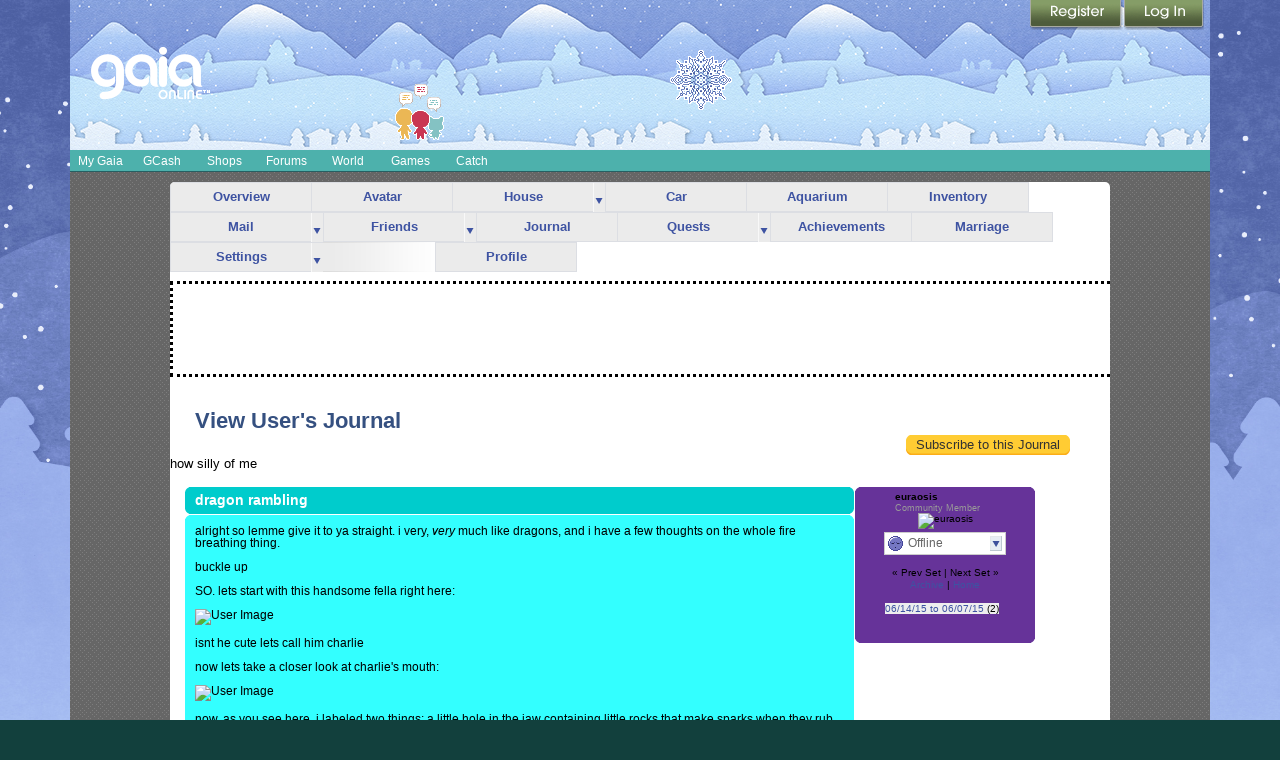

--- FILE ---
content_type: text/html; charset=UTF-8
request_url: https://avatar5.gaiaonline.com/journal/?mode=view&u=38032997
body_size: 14535
content:
<!DOCTYPE html PUBLIC "-//W3C//DTD XHTML 1.0 Transitional//EN" "http://www.w3.org/TR/xhtml1/DTD/xhtml1-transitional.dtd">
    <html xmlns="https://www.w3.org/1999/xhtml"  xmlns:og="https://opengraphprotocol.org/schema/"  xml:lang="en" lang="en">
    <head>
    <!--[if IE]><![endif]-->

<meta http-equiv="Content-Type" content="text/html; charset=utf-8" />
<meta name="description" content="Gaia Online is an online hangout, incorporating social networking, forums, gaming and a virtual world." />
<meta name="apple-itunes-app" content="app-id=1453789654" />
<meta name="google-site-verification" content="FwjfuDpOgjrN_7IIU1mbMQJySF90elIWFmFHpYyMP4w" />
<meta name="p:domain_verify" content="fa8c772de9cf2dd484e05709a1c9fe47fa8c772de9cf2dd484e05709a1c9fe47" />
<meta name="ROBOTS" content="NOODP" />
<title>View User&#039;s Journal | Gaia Journals | Gaia Online</title>
<link rel="search" href="//cdn1.gaiaonline.com/gaiaonline_search.xml" type="application/opensearchdescription+xml" title="Gaia Online" />
<script type="text/javascript">/*<![CDATA[*/function GAIA_config(key){return {"main_server":"www.gaiaonline.com","graphics_server":"graphics.gaiaonline.com","jscompiler_server":"cdn1.gaiaonline.com","gsi_server":"www.gaiaonline.com","no_image":"https:\/\/graphics.gaiaonline.com\/images\/s.gif","avatar_server":"a1cdn.gaiaonline.com","avatar_save":"www.gaiaonline.com","session_page":5300,"cache_value":2064407716,"gbar_autorefresh_interval":"30000","town_name":"barton","fb_api_key":"b42652b5e5704574a0916309f7d55b6e","fading_alerts":0,"is_vip_member":0,"vip_discount_available":0}[key.toLowerCase()];}/*]]>*/</script>
<link rel="stylesheet" type="text/css" href="https://cdn1.gaiaonline.com/src/_/e143bb5df5304ae98988a03a4dabca2e-1483-69/pkg-bbcode.css" media="screen" />
<link rel="stylesheet" type="text/css" href="https://cdn1.gaiaonline.com/src/_/e143bb5df5304ae98988a03a4dabca2e-1483-44/src/layout/gaialol/print.css" media="print" />
<script type="text/javascript">/*<![CDATA[*/
var _gaq=[["_setAccount","UA-3607820-1"],["_trackPageview"],["_trackPageLoadTime"]];
/*]]>*/</script>
<!-- AD MODULE: head_freestar --><!-- head_freestar: freestar ads head -->
    <link rel="preconnect" href="https://a.pub.network/" crossorigin />
    <link rel="preconnect" href="https://b.pub.network/" crossorigin />
    <link rel="preconnect" href="https://c.pub.network/" crossorigin />
    <link rel="preconnect" href="https://d.pub.network/" crossorigin />
    <link rel="preconnect" href="https://c.amazon-adsystem.com" crossorigin />
    <link rel="preconnect" href="https://s.amazon-adsystem.com" crossorigin />
    <link rel="preconnect" href="https://btloader.com/" crossorigin />
    <link rel="preconnect" href="https://api.btloader.com/" crossorigin />
    <link rel="preconnect" href="https://confiant-integrations.global.ssl.fastly.net" crossorigin />
    <link rel="stylesheet" href="https://a.pub.network/core/pubfig/cls.css">
    <script data-cfasync="false" type="text/javascript">
        var freestar = freestar || {};
        freestar.queue = freestar.queue || [];
        freestar.config = freestar.config || {};
        freestar.config.enabled_slots = [];
        freestar.initCallback = function () { (freestar.config.enabled_slots.length === 0) ? freestar.initCallbackCalled = false : freestar.newAdSlots(freestar.config.enabled_slots) }
    </script>
    <script src="https://a.pub.network/gaiaonline-com/pubfig.min.js" data-cfasync="false" async></script><!-- AD MODULE: head_globalimpression --><script>
    fetch('https://display.globalsun.io/networks/0f3be841-7c12-4903-b44a-c6d4c823657f.json')
        .then((res) => res.json())
        .then((res) => {
            window._config_setup= {
                apiKey: res[window.location.hostname]
            }
            const platformScript = document.createElement('script');
            platformScript.src = 'https://display.globalsun.io/platform.js';
            platformScript.async = true;
            document.head.appendChild(platformScript);
        })
</script><!-- AD MODULE: head_other --><!-- empty for now -->
    <script type="text/javascript">
var gaia_currency_type = "2";
var gaia_currency_name = "Platinum";
var gaia_gold_to_plat = 10000000;
var GAIA_TYPE_GOLD = 1;
var GAIA_TYPE_PLAT = 2;
        function gaiaGoldToPlatinum(gold) {
            if (gold < 1) {
                return 0;
            }
            return Math.max(1, Math.floor(gold / window.gaia_gold_to_plat));
        }
        function gaiaConvertFromGold(gold) {
            if (window.gaia_currency_type == window.GAIA_TYPE_PLAT) {
                return window.gaiaGoldToPlatinum(gold);
            }
            return gold;
        }
    </script>

<link rel="stylesheet" type="text/css" href="https://cdn1.gaiaonline.com/src/_/e143bb5df5304ae98988a03a4dabca2e-1483-550/pkg-gaia_header_core.css" media="screen" />
<!--[if IE 7]><link rel="stylesheet" type="text/css" href="https://cdn1.gaiaonline.com/src/_/e143bb5df5304ae98988a03a4dabca2e-1483-367/src/css/core2_ie7.css" media="screen" /><![endif]-->
<link rel="stylesheet" type="text/css" href="https://cdn1.gaiaonline.com/src/_/e143bb5df5304ae98988a03a4dabca2e-1483-367/src/css/core2_centered.css" media="screen" />
<link rel="stylesheet" type="text/css" href="https://cdn1.gaiaonline.com/src/_/e143bb5df5304ae98988a03a4dabca2e-1483-35/src/layout/legacy/legacy-grid-conversion.css" media="screen" />
<link rel="stylesheet" type="text/css" href="https://cdn1.gaiaonline.com/src/_/e143bb5df5304ae98988a03a4dabca2e-1483-367/src/css/journal.css" media="screen" />
<link rel="stylesheet" type="text/css" href="https://cdn1.gaiaonline.com/src/_/e143bb5df5304ae98988a03a4dabca2e-1483-/src/css/THEME_COLORmygaia/tabs.css" media="screen" />
<link rel="stylesheet" type="text/css" href="https://cdn1.gaiaonline.com/src/_/e143bb5df5304ae98988a03a4dabca2e-1483-383/src/css/grids/grid_albarr-min.css" media="screen" />
<link rel="stylesheet" type="text/css" href="https://cdn1.gaiaonline.com/src/_/e143bb5df5304ae98988a03a4dabca2e-1483-69/pkg-bbcode.css" media="screen" />
<link rel="stylesheet" type="text/css" href="https://cdn1.gaiaonline.com/src/_/e143bb5df5304ae98988a03a4dabca2e-1483-44/src/layout/gaialol/print.css" media="print" />
<script type="text/javascript" src="https://cdn1.gaiaonline.com/src/_/e143bb5df5304ae98988a03a4dabca2e-1483-652/pkg-gaia_core_nli.js"></script>
<script src="//graphics.gaiaonline.com/ruffle/20250917/ruffle.js?source=jsheader"></script><script type="text/javascript" src="https://cdn1.gaiaonline.com/src/vendors/yui/alloy3.0/build/aui/aui-min.js?v=1"></script>
<script type="text/javascript" src="https://cdn1.gaiaonline.com/src/js/util/url-cleaner-html5history-min.js"></script>
<script type="text/javascript" src="https://cdn1.gaiaonline.com/src/_/e143bb5df5304ae98988a03a4dabca2e-1483-69/pkg-bbcode.js"></script>
<style>
                body{
                    background-position : fixed top left;
                    background-image : url(/mfs/index/adminupload/landingimage/background/224f31ece15d.jpg) ;
                }
                </style>
    <!-- 3faf56d34e1e16412beb9632b7daa127 -->



    </head>

    <body class=" mygaia journal bbcode-swap-blocked-group bbcode-swap-blocked-group app-page_journal time-night   nli no-js  ">

<!-- Google Tag Manager (noscript) -->
<script async src="https://www.googletagmanager.com/gtag/js?id=G-DCF1Y6ZQXV"></script>
<script>
  window.dataLayer = window.dataLayer || [];
  function gtag(){dataLayer.push(arguments);}
  gtag('js', new Date());

  gtag('config', 'G-DCF1Y6ZQXV');

</script>
<!-- End Google Tag Manager (noscript) -->
<style>
    /* styles for show_bonus_percentage_on_header */
    #show_on_header_span{
        position: relative;
        top : 7px;
        padding : 3px;
        left : 10px;
        margin-right : 15px;
        border-radius: 5px;
    }

    #show_on_header_span:after{
        content:"";/* required */
        position: absolute;
        top:0;
        right:100%;
        border-width: 10px;
        border-style:solid;
        border-color: inherit;
        border-top-color:transparent;
        border-bottom-color:transparent;
        border-left-color:transparent;
        margin-right: -3px;
        border-radius: 5px;
        border-top-left-radius: 25px;
    }

    .hud-item-value-new {
        border-radius: 15px;
        padding-right: 10px;
    }

</style>
<div id="ach_menu_container"></div>
<div id="gaia_header" class="colorswitcher-disabled town-barton internal" data-lastcolor="default"  >


    
<div class="header_content" >
        <h1 class="accessAid">Welcome to Gaia! :: View User&#039;s Journal | Gaia Journals</h1>
    <div class="gaiaLogo"><div class="bgAlpha"><a href="https://www.gaiaonline.com" title="Return to the Gaia Homepage"><span>Gaia Home</span></a></div></div>

    <link href="https://cdn1.gaiaonline.com/src/_/e143bb5df5304ae98988a03a4dabca2e-1483-https://cdn1.gaiaonline.com/src/css/event/header/winter.css" rel="stylesheet" type="text/css" media="screen" />




        <link href="//cdn1.gaiaonline.com/gaiaevent/engine/stylesheet/444?v=1768588938" rel="stylesheet" type="text/css" media="screen" />
        <a href="//www.gaiaonline.com/forum/t.113992572" title="Avatar Chat" id="sitecomponent_1_444">
            <img src="//u1cdn.gaiaonline.com/mfs/index/adminupload/4b36efc4da3f.gif" alt="" />
        </a>
        <link href="//cdn1.gaiaonline.com/gaiaevent/engine/stylesheet/502?v=1768588938" rel="stylesheet" type="text/css" media="screen" />
        <a href="//www.gaiaonline.com/gaiaevent/winter2025/" title="Snow Way!" id="sitecomponent_1_502">
            <img src="//u1cdn.gaiaonline.com/mfs/index/adminupload/7f791d8fd3a2.gif" alt="" />
        </a>
        <link href="//cdn1.gaiaonline.com/gaiaevent/engine/stylesheet/480?v=1768588938" rel="stylesheet" type="text/css" media="screen" />
<div id="memberLoginChoices" class="header-login " >
    <div class="header-login-liner">
        <a href="https://www.gaiaonline.com/auth/?_gaia_t_=4952" id="login" class="header-login-tab-login" title="Login to Gaia">Login</a>
        <a href="https://www.gaiaonline.com/register/?v=c&amp;_gaia_t_=4950" id="registerButton" class="header-login-tab-register" title="Create a free account now">Register</a>

        <div id="memberLoginBox" class="header-login-box-login">
            <form action="/auth/login/" id="memberloginForm" method="post">
                <fieldset id="loginfields" class="header-login-loginfields">
                    <p class="header-login-field-row" id="usernamerow"><input id="username" type="text" name="username" class="header-login-input-username header-login-input-username-default textbox" value="" tabindex="2" title="Your account's username (must be exact), user id, or email address"/></p>
                    <p class="header-login-field-row"><input id="password" type="password" name="password" class="header-login-input-password header-login-input-password-default textbox" tabindex="2" title="Hint: Your password is case-sensitive"/></p>
                    <p id="rememberMe" class="header-login-remember-me"><label for="autologin" title="Allow this browser to leave you logged in"><input  type="checkbox" id="autologin" name="autologin" tabindex="2" title="We recommend leaving this unchecked if this is a shared computer." class="gAutoToolPanel left-center"/> Remember Me</label></p>
                    <button type="submit" id="signInButton" name="signInButton" class="header-login-input-submit submit" value="" tabindex="2">Log In</button>
                    <p class="header-login-forgot-password"><a href="/account/sendpass/" title="Forgot your username/password?">Forgot your login?</a></p>
                </fieldset>

<input
id="v7a7avg025cxsmmq"
name="v7a7avg025cxsmmq"
type="hidden"
value="581ef4591ece9c34d9cab5b497335863"
/><a id="va7avg025cxs" value="value=">fb0058b4e4120f257e567156beeea663</a><input
id="sid"
name="sid"
type="hidden"
value="12745a6bvi5gc2vqmmsxc520gva7a72i"
/><input
id="va7avg025cxs"
name="va7avg025cxs"
type="hidden"
value="9495baf8f0ba157789e982372fc84d59"
/><a id="v7a7avg025cxsmmq" value="value=">f968dd7551d9e12d8ffa60f8f1f7582b</a><input
data-value="1768906797" type="hidden"
id="data_token"
name="token"
value="a5fa5eb5e849f0e70322b6444e40314f"
/><input type="hidden" name="redirect" value="https://www.gaiaonline.com/journal/?mode=view&amp;u=38032997" />
            </form>
        </div>
        <div class="header-login-tabborder"><!-- border separator --></div>
    </div>
</div>
    </div>




    <div id="gaia_menu_bar">
<script>
  function hideTheme() {
      var element = document.getElementById('theme_slider');
      if (element) element.style.display = 'none';
  }
  function handleThemeClick() {
    setTimeout(function() {
      fetch('/account/preferences/?change_dark_mode=1378724332.1768906797.1405050286')
        .then(response => response.json())
        .then(data => {
          location.reload();
        })
        .catch(error => {
          console.error('Error:', error);
          location.reload();
        });
    }, 500); // 500 milliseconds delay
  }
</script>
<div id="newmenu" class="no-js mega-menu yui-skin-sam">
    <ul id="nav" class="megamenu-sections">
        <li id="mygaia_menu" class="megamenu-standard-menu megamenu-menu-mygaia  selected" style="display:block!important;"><a href="/register/?v=c&amp;&amp;redirect=https%3A%2F%2Fwww.gaiaonline.com%2Fmygaia%2F" class="megamenu-section-trigger"><span class="lt_selector"></span>My Gaia<span class="rt_selector"></span></a></li><li class="megamenu-divider"><!-- --></li>
	<li id="gcash_menu" class="megamenu-standard-menu megamenu-menu-gcash " style="display:block!important;"><a href="/register/?v=c&amp;&amp;redirect=https%3A%2F%2Fwww.gaiaonline.com%2Fpayments%2F%3F_gaia_t_%3D8608" class="megamenu-section-trigger"><span class="lt_selector"></span>GCash<span class="rt_selector"></span></a></li><li class="megamenu-divider"><!-- --></li>
        <li id="shopping_menu" class="megamenu-standard-menu megamenu-menu-shopping "><a href="/market/" class="megamenu-section-trigger"><span class="lt_selector"></span>Shops <span class="rt_selector"></span></a></li><li class="megamenu-divider"><!-- --></li>

        <li id="community_menu" class="megamenu-standard-menu megamenu-menu-forum "><a href="/forum/" class="megamenu-section-trigger"><span class="lt_selector"></span>Forums<span class="rt_selector"></span></a></li><li class="megamenu-divider"><!-- --></li>
        <li id="world_menu" class="megamenu-standard-menu megamenu-menu-world "><a href="/world/" class="megamenu-section-trigger"><span class="lt_selector"></span>World <span class="rt_selector"></span></a></li><li class="megamenu-divider"><!-- --></li>
        <li id="games_menu" class="megamenu-standard-menu megamenu-menu-games " ><a href="/games/" class="megamenu-section-trigger"><span class="lt_selector"></span>Games<span class="rt_selector"></span></a></li><li class="megamenu-divider"><!-- --></li>
	<li id="catch_menu" class="megamenu-standard-menu megamenu-menu-catch " style="display:block!important;"><a href="/register/?v=c&amp;&amp;redirect=https%3A%2F%2Fwww.gaiaonline.com%2Fluckycatch" class="megamenu-section-trigger"><span class="lt_selector"></span>Catch<span class="rt_selector"></span></a></li><li class="megamenu-divider"><!-- --></li>
    </ul>

</div>
    </div>

</div>
<noscript>
    <div class="requires-javascript"><p>Your browser has JavaScript disabled. <a href="//www.google.com/support/bin/answer.py?answer=23852"><strong>Enable JavaScript</strong></a> on your browser for most GaiaOnline features to work correctly.</p></div>
</noscript>

    <!-- main content column -->
    <div id="content">

    <!-- event background wrapper divs -->


<!-- START GRID: AL BARR a liquid height JOE STRUMMER -->
<div id="gaia_content" class="grid_al_barr">

    
	<div id="bd">

		<div class="grid_rc_container_top">
			<div class="rc_top_left">&nbsp;</div>
			<div class="rc_top_right">&nbsp;</div>
		</div>

		<!-- START ROW 1 -->
		<div id="yui-main">
			<!-- START ZONE: 1A -->
            			<div class="yui-g">
									
<div id="mygaia_tabs" class="gaia_tab_menu_structure gaia_navigation_tabs current_tab_journals"><div id="mygaia_overview" class="tab  mygaia-tab-overview"><a href="/mygaia/" class="link gAutoTooltip top-center" title="Overview">Overview</a></div><div id="mygaia_avatar" class="tab  mygaia-tab-avatar"><a href="https://www.gaiaonline.com/avatar/" class="link gAutoTooltip top-center" title="Avatar">Avatar</a></div><div id="mygaia_housing" class="tab  mygaia-tab-housing tab_withsubnav"><a href="https://www.gaiaonline.com/homes" class="link gAutoTooltip top-center" title="House">House</a><div  class="yuimenu"><div class="bd"><ul><li class="yuimenuitem first"><a href="/gaia/shopping.php?key=hsozifjktvkcqqxc" class="yuimenuitemlabel" >Buy Furniture</a></li><li class="yuimenuitem last"><a href="/homes/edit/" class="yuimenuitemlabel" >Design My Home</a></li></ul></div></div></div><div id="mygaia_auto" class="tab  mygaia-tab-auto"><a href="/auto/" class="link gAutoTooltip top-center" title="Car">Car</a></div><div id="mygaia_aquarium" class="tab  mygaia-tab-aquarium"><a href="/aquarium/" class="link gAutoTooltip top-center" title="Aquarium">Aquarium</a></div><div id="mygaia_inventory" class="tab  mygaia-tab-inventory"><a href="https://www.gaiaonline.com/inventory/" class="link gAutoTooltip top-center" title="Inventory">Inventory</a></div><div id="mygaia_mail" class="tab  mygaia-tab-mail tab_withsubnav"><a href="https://www.gaiaonline.com/profile/privmsg.php" class="link gAutoTooltip top-center" title="Mail">Mail</a><div  class="yuimenu"><div class="bd"><ul><li class="yuimenuitem first mygaia-subnav-mail-inbox"><a href="https://www.gaiaonline.com/profile/privmsg.php" class="yuimenuitemlabel" >Inbox</a></li><li class="yuimenuitem mygaia-subnav-mail-outbox"><a href="https://www.gaiaonline.com/profile/privmsg.php?folder=outbox" class="yuimenuitemlabel" >Outbox</a></li><li class="yuimenuitem mygaia-subnav-mail-sentbox"><a href="https://www.gaiaonline.com/profile/privmsg.php?folder=sentbox" class="yuimenuitemlabel" >Sent</a></li><li class="yuimenuitem last mygaia-subnav-mail-savebox"><a href="https://www.gaiaonline.com/profile/privmsg.php?folder=savebox" class="yuimenuitemlabel" >Saved</a></li></ul></div></div></div><div id="mygaia_friends" class="tab  mygaia-tab-friends tab_withsubnav"><a href="/friends/" class="link gAutoTooltip top-center" title="Friends">Friends</a><div  class="yuimenu"><div class="bd"><ul><li class="yuimenuitem first mygaia-subnav-friends-friends"><a href="/profile/friendlist.php" class="yuimenuitemlabel" >Friends List</a></li><li class="yuimenuitem mygaia-subnav-friends-findfriends"><a href="/invite/" class="yuimenuitemlabel" >Find Friends</a></li><li class="yuimenuitem mygaia-subnav-friends-approval"><a href="/profile/friendlist.php?list=approval" class="yuimenuitemlabel" >Requests to You</a></li><li class="yuimenuitem mygaia-subnav-friends-pending"><a href="/profile/friendlist.php?list=pending" class="yuimenuitemlabel" >Requests from You</a></li><li class="yuimenuitem mygaia-subnav-friends-invitehistory"><a href="/invite/history/" class="yuimenuitemlabel" >Invite History</a></li><li class="yuimenuitem last mygaia-subnav-friends-ignored"><a href="/profile/friendlist.php?list=ignored" class="yuimenuitemlabel" >Ignored List</a></li></ul></div></div></div><div id="mygaia_journals" class="tab  mygaia-tab-journals"><a href="https://www.gaiaonline.com/journal/list/all/" class="link gAutoTooltip top-center" title="Journal">Journal</a></div><div id="mygaia_quests" class="tab  mygaia-tab-quests tab_withsubnav"><a href="/quest/" class="link gAutoTooltip top-center" title="Quests">Quests</a><div  class="yuimenu"><div class="bd"><ul><li class="yuimenuitem first mygaia-subnav-quests-active"><a href="/quest/" class="yuimenuitemlabel" >Active</a></li><li class="yuimenuitem mygaia-subnav-quests-completed"><a href="/quest/history/" class="yuimenuitemlabel" >Completed</a></li><li class="yuimenuitem last mygaia-subnav-quests-badge"><a href="/quest/badge/" class="yuimenuitemlabel" >Badges</a></li></ul></div></div></div><div id="mygaia_achieve" class="tab  mygaia-tab-achieve"><a href="https://www.gaiaonline.com/achievements/" class="link gAutoTooltip top-center" title="Achievements">Achievements</a></div><div id="mygaia_marriage" class="tab  mygaia-tab-marriage"><a href="https://www.gaiaonline.com/marriage/" class="link gAutoTooltip top-center" title="Marriage">Marriage</a></div><div id="mygaia_settings" class="tab  last_tab mygaia-tab-settings tab_withsubnav"><a href="/account/" class="link gAutoTooltip top-center" title="Account">Settings</a><div  class="yuimenu"><div class="bd"><ul><li class="yuimenuitem first mygaia-subnav-settings-preferences"><a href="/account/preferences/" class="yuimenuitemlabel" >Preferences</a></li><li class="yuimenuitem mygaia-subnav-settings-alerts"><a href="/account/alerts/" class="yuimenuitemlabel" >Alerts</a></li><li class="yuimenuitem mygaia-subnav-settings-notifications"><a href="/account/notifications/" class="yuimenuitemlabel" >Notifications</a></li><li class="yuimenuitem mygaia-subnav-settings-about"><a href="/account/about/" class="yuimenuitemlabel" >About Me</a></li><li class="yuimenuitem mygaia-subnav-settings-details"><a href="/account/details/" class="yuimenuitemlabel" >Details</a></li><li class="yuimenuitem mygaia-subnav-settings-interests"><a href="/account/interests/" class="yuimenuitemlabel" >Interests</a></li><li class="yuimenuitem mygaia-subnav-settings-signature"><a href="/account/signature/" class="yuimenuitemlabel" >Signature</a></li><li class="yuimenuitem mygaia-subnav-settings-profileprefs"><a href="/account/profileprefs/" class="yuimenuitemlabel" >Profile Options</a></li><li class="yuimenuitem mygaia-subnav-settings-datafeeds"><a href="/account/datafeeds/" class="yuimenuitemlabel" >Feeds</a></li><li class="yuimenuitem mygaia-subnav-settings-wishlist"><a href="/account/wishlist/" class="yuimenuitemlabel" >Wishlist</a></li><li class="yuimenuitem mygaia-subnav-settings-gcashpurchases"><a href="/redeem/history/" class="yuimenuitemlabel" >Gaia&nbsp;Cash&nbsp;Purchases</a></li><li class="yuimenuitem mygaia-subnav-settings-orderhistory"><a href="/order/history/" class="yuimenuitemlabel" >Order History</a></li><li class="yuimenuitem mygaia-subnav-settings-notices"><a href="/mygaia/settings/" class="yuimenuitemlabel" >Gaia Notices</a></li><li class="yuimenuitem last mygaia-subnav-settings-subsription"><a href="/autocash/" class="yuimenuitemlabel" >AutoCash</a></li></ul></div></div></div><div class="tab_end">&nbsp;</div><ul class="gaia_tab_orphans"><li id="mygaia_profile" class="yuimenuitem tab orphan_tab mygaia-tab-profile"><a href="https://www.gaiaonline.com/profiles/anonymous/-1/" class="yuimenuitemlabel" >Profile</a></li><li class="clear"></li></ul><span>&nbsp;</span><div class="clear"></div></div>

 <div style='top:-10px'><style>
    #grid_ad_top .hd, #grid_ad_bottom .hd {
        height: 5px;
    }
</style>
    <div id="grid_ad_top" class="leaderboard gaia-ad2">
        <div class="hd">
                </div>
    <div class="bd">
        <div id="top_desktop_728x90_top">
<!-- AD MODULE: google728_top --><!-- google728_top Ad Module ID: gaiaonline_leaderboard_atf -->
<div>
    <div align="center" id="gaiaonline_leaderboard_atf" style="width: 970px; height: 90px;border:dotted;background-color: #fff;margin:auto">
        <script data-cfasync="false" type="text/javascript">
            freestar.config.enabled_slots.push({ placementName: "gaiaonline_leaderboard_atf", slotId: "gaiaonline_leaderboard_atf" });
        </script>
    </div> 
</div>        </div>
    </div>
    <div class="ft"></div>
</div>
</div>							</div>
			<!-- END ZONE: 1A -->
		</div>
		<!-- END ROW 1 -->
		<!-- START ROW 2 -->
		<!-- START ZONE 2A -->
        		<div class="yui-g">
			            	<!-- start journal navigation -->
<style type="text/css">
/*#content #gaia_content table, .norm { margin: 0 10px !important; }*/
h2 {
    font-size: 170% !important;
}
div#journaltitle {
	margin:20px 15px 0px 15px;
}
</style>

<div id="journaltitle"><h2>View User's Journal</h2></div>

            					</div>
		<!-- END ZONE 2A -->
		<!-- END ROW 2 -->
		<!-- START ROW 3 -->
		<!-- START ZONE 3A -->
        				<div class="yui-g">
			            	
<script type="text/javascript" src="https://cdn1.gaiaonline.com/src/js//inventory/gaiaopacity-min.js"></script>
<script type="text/javascript">
<!--
if ((browser.isGecko) || (browser.isIE5up && browser.isMac) || (browser.isOpera && browser.isWin && browser.versionMajor >= 6) || (browser.isOpera && browser.isUnix && browser.versionMajor >= 6) || (browser.isOpera && browser.isMac && browser.versionMajor >= 5) || (browser.isOmniweb && browser.versionMinor >= 3.1) || (browser.isIcab && browser.versionMinor >= 1.9) || (browser.isWebtv) || (browser.isDreamcast)) {
  document.write('<style type="text/css"><!--');
  document.write('.tl { background-image: url(https://graphics.gaiaonline.com/images/journal/curvage/tl.png); }');
  document.write('.tr { background-image: url(https://graphics.gaiaonline.com/images/journal/curvage/tr.png); }');
  document.write('.bl { background-image: url(https://graphics.gaiaonline.com/images/journal/curvage/bl.png); }');
  document.write('.br { background-image: url(https://graphics.gaiaonline.com/images/journal/curvage/br.png); }');
  document.write('--></style>');
} else {
  document.write('<style type="text/css"><!--');
  document.write('.tl { background-image: url(https://graphics.gaiaonline.com/images/journal/curvage/tl.gif); }');
  document.write('.tr { background-image: url(https://graphics.gaiaonline.com/images/journal/curvage/tr.gif); }');
  document.write('.bl { background-image: url(https://graphics.gaiaonline.com/images/journal/curvage/bl.gif); }');
  document.write('.br { background-image: url(https://graphics.gaiaonline.com/images/journal/curvage/br.gif); }');
  document.write('--></style>');
}
-->
</script>
<style type="text/css"><!--
#journalAvatar{  margin-bottom: 3px; }
.forum_userstatus {  display:none; background:#FFF }
#gaia_content .tl { background-position:top left; background-repeat:no-repeat; }
#gaia_content .tr { background-position:top right; background-repeat:no-repeat; }
#gaia_content .bl { background-position:bottom left; background-repeat:no-repeat; }
#gaia_content .br { background-position:bottom right; background-repeat:no-repeat; }
#gaia_content .titlebubble { background-color:#3f6; }
#gaia_content .headlinebubble { background-color:#0cc; }
#gaia_content .postbubble { background-color:#3ff; }
#gaia_content .postbubblealt {background-color:#63c; }
#gaia_content .sidebarbubble { background-color:#639; }
#gaia_content .commentbubble1 { background-color:#FFFFFF; }
#gaia_content .commentbubble2 { background-color:#9999CC; }

/* actual content styles */
#gaia_content .journal-headline,
#gaia_content .journal-post,
/*#gaia_content .journal-description {font-family: verdana,arial,helvetica,sans-serif;}*/
#gaia_content .journal-headline {
  font-size: 14px; color:#FFFFFF;
  padding: 5px 6px!important;
}
#gaia_content .comment-headline {
  font-size: 12px; color:#FFFFFF;
  padding: 5px 6px!important;
}
#gaia_content .journal-post {
  font-size: 12px; color:#000000; line-height: 120%;
  padding: 6px 10px!important;
}
#gaia_content #journal-poster {
  font-size: 12px;  color:#0000000;
  padding: 6px 10px!important;
}
#gaia_content .journal-sidebar {
  font-size: 10px; 
}
#gaia_content .journal-sidebar li { width: 90%; margin:0; padding:0; margin-left:30px; }
#gaia_content .journal-title {
  margin-top:10px; padding-left: 6px; padding-right: 6px; padding-bottom: 3px;
  font-family: 'trebuchet ms', arial, helvetica, sans-serif;
  font-size: 20px;
  line-height: 17px;
  color:#CCCCCC;
}
#gaia_content .journal-description {
  padding-left: 6px; padding-right: 6px; margin-bottom:10px;
  font-size: 10px; line-height: 12px;   color:#999999;
}

#gaia_content .journal-comment {
  font-size: 12px; color:;
  padding: 6px !important;
}
#gaia_content .comment-user {
  font-size: 10px; color:;
  padding-top: 3px;
}
#gaia_content #comment-header {
  /*font-family: verdana, arial, helvetica, sans-serif;*/
  font-size: 12px;
  color: #000;
  margin:10px 15px 20px 15px;
  padding-bottom: 3px;
  border-bottom: 5px solid #ccc;
}
#gaia_content .option {
  font-family: tahoma,arial,helvetica,sans-serif;
  font-size: 11px; font-weight: bold;
}
#gaia_content #previewtemplate {
  width:720; margin-bottom:0px; margin-left:20px; margin-top:10px;
  font-family: 'trebuchet ms', arial, helvetica, sans-serif;
  font-size: 18px; 
}
#gaia_content .optiontitle {
  font-family: tahoma,arial,helvetica,sans-serif; color:#000000;
  font-size: 13px; font-weight: bold; 
  padding-top: 4px 0 !important;
}
#gaia_content #group-footer {
  margin-top: 30px;
  /*font-family: verdana, arial, helvetica, sans-serif;*/
  font-size: 10px;
  line-height: 12px;
  text-align:center;
  width:100%;
}
-->
</style>
<script type="text/javascript">/*<![CDATA[*/
(function () {
    var YU = YAHOO.util,
        YUE = YU.Event,
        YUD = YU.Dom;
    YUE.onDOMReady(function () {
        var targetEls = YUD.getElementsByClassName("forum_userstatus");
        YUD.setStyle(targetEls, "display", "block")
        YUD.insertAfter(targetEls[targetEls.length - 1], "journalAvatar");
    });
}());
/*]]>*/</script>
<!-- Start Subscription button-->
<div style="float: right; margin-right: 40px;">
    <a href="/journal/?journal_id=3800115&amp;mode=subscribe&amp;nonce=2123334523.1768906797.2023890757&amp;u=38032997" class="cta-button-sm"><span>Subscribe to this Journal</span></a>
</div>
<div class="clear"></div>
<!-- End Subscription button-->

<table style="margin-top:15px;margin-left:15px;" align="center" width="850" cellpadding="0" cellspacing="1" border="0">
			how silly of me	
	<tr>
		<td width="100%" height="100%" valign="top" style="padding-right:1px;"><!--width-->
	
																				<table style="margin-bottom:1px;" width="100%" cellpadding="0" cellspacing="0" border="0">
						<tr>
							<td width="4" height="4" class="headlinebubble tl"></td>
							<td rowspan="2" class="headlinebubble journal-headline"><strong>dragon rambling</strong></td>
														<td width="4" height="4" class="headlinebubble tr"></td>
						</tr>
						<tr>
							<td width="4" height="4" class="headlinebubble bl"></td>
							<td width="4" height="4" class="headlinebubble br"></td>
						</tr>
					</table>
					<table style="margin-bottom:1px;" width="100%" cellpadding="0" cellspacing="0" border="0">
						<tr>
							<td width="4" class="postbubble tl"></td>
							<td class="postbubble" style="height:4px;"></td>
							<td width="4" class="postbubble tr"></td>
						</tr>
						<tr>
							<td colspan="3" class="postbubble journal-post">								<!-- post content -->
                                <div class="post-body postcontent">alright so lemme give it to ya straight. i very, <i>very</i> much like dragons, and i have a few thoughts on the whole fire breathing thing.<br/><br/>buckle up<br/><br/>SO. lets start with this handsome fella right here:<br/><br/><img src="https://s1083.photobucket.com/user/inameyousteve/media/meme_zpsbaqek9nm.png.html?filters[user]=143280282&amp;amp;filters[recent]=1&amp;amp;sort=1&amp;amp;o=0" class="user_img" alt="User Image"  /><br/><br/>isnt he cute lets call him charlie<br/><br/>now lets take a closer look at charlie's mouth: <br/><br/><img src="https://s1083.photobucket.com/user/inameyousteve/media/Screenshot%20776_zpshhlsgmzr.png.html?filters[user]=143280282&amp;amp;filters[recent]=1&amp;amp;sort=1&amp;amp;o=0" class="user_img" alt="User Image"  /><br/><br/>now, as you see here, i labeled two things: a little hole in the jaw containing little rocks that make sparks when they rub together, and a gland containing liquid that can be easily heated up and excreted as gas. you see where im going with this<br/><br/>NOW. if the dragon in question, charlie, were to shake his head, the little rocks would rub together and make little sparks. if he were to excrete the gas at the same time that he shook his head to make sparks, then boom. the gas catches fire and now theres a giant pillar of flame coming out of its goddamn mouth. congrats<br/><br/>idk i just like thinking about things<br/>l8r</div>
																<!-- /post content -->
								<br /><br />
																
																<div class="post-date" align="right"><a href="/journal/index.php?mode=view&amp;p=36897043"><img src="https://graphics.gaiaonline.com/images/template/icon_minipost.gif" width="12" height="9" alt="Post Permanent Link" title="Post Permanent Link" border="0" /></a>&nbsp;<span class="name" style="color:#000; text-decoration:none;"><a href="https://www.gaiaonline.com/profiles/euraosis/38032997/" target="_new" class="name" style="color:#000; text-decoration:none;"><strong><span style="color:#000000; text-decoration:none;">euraosis</span></strong></a></span>&nbsp;&middot;&nbsp;Thu Jun 11, 2015 @ 10:01am&nbsp;&middot;&nbsp;0 Comments</a> 							</td>
						</tr>
								
						<tr>
							<td width="4" class="postbubble bl"></td>
							<td class="postbubble" style="height:4px;"></td>
							<td width="4" class="postbubble br"></td>
						</tr>
					</table>
				</div>
																				<table style="margin-bottom:1px;" width="100%" cellpadding="0" cellspacing="0" border="0">
						<tr>
							<td width="4" height="4" class="headlinebubble tl"></td>
							<td rowspan="2" class="headlinebubble journal-headline"><strong>general introduction to Me</strong></td>
														<td width="4" height="4" class="headlinebubble tr"></td>
						</tr>
						<tr>
							<td width="4" height="4" class="headlinebubble bl"></td>
							<td width="4" height="4" class="headlinebubble br"></td>
						</tr>
					</table>
					<table style="margin-bottom:1px;" width="100%" cellpadding="0" cellspacing="0" border="0">
						<tr>
							<td width="4" class="postbubblealt tl"></td>
							<td class="postbubblealt" style="height:4px;"></td>
							<td width="4" class="postbubblealt tr"></td>
						</tr>
						<tr>
							<td colspan="3" class="postbubblealt journal-post">								<!-- post content -->
                                <div class="post-body postcontent">yknow i really shouldnt be here on gaia. why? because im 15 and i have some of my s**t together but my friend was like &quot;no no we can have fun here&quot; so naturally here i am because i cant say no<br/><br/>anyway, time for the introduction i mentioned.<br/><br/>my name is nessie, i have a strange fascination with dragons, and i like drawing. thats really all there is to know so thats that<br/><br/>have a good time</div>
																<!-- /post content -->
								<br /><br />
																
																<div class="post-date" align="right"><a href="/journal/index.php?mode=view&amp;p=36896851"><img src="https://graphics.gaiaonline.com/images/template/icon_minipost.gif" width="12" height="9" alt="Post Permanent Link" title="Post Permanent Link" border="0" /></a>&nbsp;<span class="name" style="color:#000; text-decoration:none;"><a href="https://www.gaiaonline.com/profiles/euraosis/38032997/" target="_new" class="name" style="color:#000; text-decoration:none;"><strong><span style="color:#000000; text-decoration:none;">euraosis</span></strong></a></span>&nbsp;&middot;&nbsp;Thu Jun 11, 2015 @ 09:19am&nbsp;&middot;&nbsp;0 Comments</a> 							</td>
						</tr>
								
						<tr>
							<td width="4" class="postbubblealt bl"></td>
							<td class="postbubblealt" style="height:4px;"></td>
							<td width="4" class="postbubblealt br"></td>
						</tr>
					</table>
				</div>
			 
		</td>
		<td width="180" valign="top">
			<table width="180" height="100%" cellpadding="0" cellspacing="0" border="0">
				<tr>
					<td width="4" class="sidebarbubble tl"></td>
					<td width="172" class="sidebarbubble" style="height:4px;"></td>
					<td width="4" class="sidebarbubble tr"></td>
				</tr>
                    <td colspan="3" class="sidebarbubble journal-sidebar" height="100%" valign="top">
                        <strong style="margin-left: 40px;"><span style="color:#000000; text-decoration:none;">euraosis</span></strong>
                        <br />
                        <span class="title" style="color:#999; font-size:85%; margin-left:40px;" title="This user is a community member">Community Member</span>
<div align="center"><img src="https://a1cdn.gaiaonline.com/dress-up/avatar/ava/65/56/b5718ade2445665.png?t=1433130015_6.00_00" alt="euraosis" id="journalAvatar" title="euraosis" border="0" width="120" /><br />
&laquo; Prev Set | Next Set &raquo;<br />
<a href="/journal/?mode=archive&u=38032997">Archive</a> | <a href="/journal/?mode=view&u=38032997">Home</a></div><br />

<li><span style="background-color:#EEE;"><a href="/journal/?mode=viewarchive&post_id=36897043&u=38032997">06/14/15 to 06/07/15</a> (2)</span></li>
<br clear="all"><br>
</div>
					</td>
				</tr>
				<tr>
					<td width="4" class="sidebarbubble bl"></td>
					<td width="172" class="sidebarbubble" style="height:4px;"></td>
					<td width="4" class="sidebarbubble br"></td>
				</tr>
			</table>
		</td>	
	</tr>
	</table>
<div id="group-footer"> <div class="forum_userstatus"><div class="statuslinks"><div class="pushBox" id="a_38032997" data-uid="38032997">&nbsp;</div><span class="offline">Offline</span></div></div><div align="center" class="postcontent"></div><br></div>
<br clear="all" />
</span></td>

                        	            			<div class="clear"></div>
		</div>
				<!-- END ZONE 3A -->
		<!-- END ROW 3 -->
		<div class="grid_rc_container_bottom">
			<div class="rc_bottom_left">&nbsp;</div>
			<div class="rc_bottom_right">&nbsp;</div>
		</div>

	</div>

    
</div>
<!-- END GRID: RAY DAVIES -->

    <!-- end event background wrapper divs -->
    </div>
<!-- end main content -->






        <div id="video_ad" style="position:relative;z-index:2;">
    <!-- AD MODULE: selectmedia --><!-- selectmedia slot -->
<!-- <div style="margin:auto">
<script async id='tag_cb0f8b15-8975-4efd-8786-811cbda49ea0' type='text/javascript' src='https://sm1.selectmedia.asia/cdn/tags/tag_cb0f8b15-8975-4efd-8786-811cbda49ea0.js'></script>
</div> -->

<!-- old selectmedia -->
<!-- <div style="margin:auto">
    <script async id='tag_2a1f3524-9761-4fdd-ba5e-e0c7e034540e' type='text/javascript' src='https://sm1.selectmedia.asia/cdn/tags/tag_2a1f3524-9761-4fdd-ba5e-e0c7e034540e.js'></script>
</div> -->    </div>
    <div id="gaia_footer">
    <h2 class="accessAid">More Information</h2>
    <ul>
        <li><a href="https://www.gaiaonline.com/info/aboutus/" title="About Gaia: the company">About Us</a></li>
        <li><a href="https://www.gaiaonline.com/info/legal/tos" title="Website Terms of Service">Terms of Service</a></li>
        <li><a href="https://www.gaiaonline.com/info/legal/privacy" title="Privacy Notice">PRIVACY POLICY</a></li>
        <li><a href="https://www.gaiaonline.com/info/legal/rules" title="Rules &amp; Guidelines">Rules &amp; Guidelines</a></li>
        <li><a href="https://www.gaiaonline.com/info/legal/safety" title="Safety Tips while you are on GaiaOnline.com">Safety Tips</a></li>
        <li><a href="https://www.gaiaonline.com/info/legal/parent" title="Information for Parents">Information for Parents</a></li>
        <li><a href="https://gaiaonlinehelp.zendesk.com" title="Frequently asked Questions, searchanble Knowledge Base, and other help">FAQ / HELP</a></li>
        <li><a href="https://gaiaonlinehelp.zendesk.com/" title="Need to contact Gaia Support?">Contact Us</a></li>
        <!-- <li><a href="https://www.gaiaonline.com/azindex/" title="Site Map: a list of links on Gaia">Site Map</a></li> -->
        <li><a onclick="window.__cmp(&quot;displayConsentUi&quot;)">Change Ad Consent</a></li>
        <!-- <li><a href="https://corp.gaiaonline.com/contact/" title="Advertise with GaiaOnline.com">Advertise With Us</a></li> -->
                <li><a href="https://www.gaiaonline.com/arena" title="Arenas">Arenas</a></li>
        <li><a href="https://www.gaiaonline.com/collectibles/" title="Contribute">Contribute</a></li>
        <li><a href="https://www.gaiaonline.com/avatar/" title="Dress Up">Dress Up</a></li>
        <li><a href="https://www.gaiaonline.com/findfriends/" title="Find and invite friends">Find Friends</a></li>
        <li><a href="https://www.gaiaonline.com/forum/" title="Forums">Forums</a></li>
        <li><a href="https://www.gaiaonline.com/friends/" title="Friendslist">Friends</a></li>
        <li><a href="https://www.gaiaonline.com/games/" title="Games">Games</a></li>
        <li><a href="https://www.gaiaonline.com/guilds/" title="Guilds">Guilds</a></li>
        <li><a href="https://www.gaiaonline.com/journal/" title="Journals">Journals</a></li>
        <li><a href="https://www.gaiaonline.com/profile/privmsg.php" title="Mail">Mail</a></li>
        <li><a href="https://www.gaiaonline.com/marketplace/" title="Marketplace">Marketplace</a></li>
        <li><a href="https://www.gaiaonline.com/inventory/" title="My Stuff">My Stuff</a></li>
        <li><a href="https://www.gaiaonline.com/account/" title="Profile">Profile</a></li>
        <li><a href="https://www.gaiaonline.com/market/" title="Shops">Shops</a></li>
        <li><a href="http://www.gaiaonline.com/launch/towns" class="header-launcher" data-launchtype="towns" title="Towns">Towns</a></li>
        <li><a href="https://www.gaiaonline.com/gaia/bank.php" title="Trade">Trade</a></li>
        <li><a href="https://www.gaiaonline.com/worldmap/" title="World Map">World Map</a></li>
    </ul>
    <p>
        &copy; Copyright 2003 - 2026 Gaia Interactive, Inc. All Rights Reserved.
    </p>
</div>
<script type="text/javascript" src="https://cdn1.gaiaonline.com/src/_/e143bb5df5304ae98988a03a4dabca2e-1483-324/src/js/modal/modal_yui3.js"></script>
<script type="text/javascript" src="https://cdn1.gaiaonline.com/src/_/e143bb5df5304ae98988a03a4dabca2e-1483-324/src/js/modal/simplemodal.js"></script>
<script type="text/javascript" src="https://cdn1.gaiaonline.com/src/_/e143bb5df5304ae98988a03a4dabca2e-1483-645/src/js/goldgen/goldgen.js"></script>
<div style="display:none;">
<div class="main_panel_container" id="mygaia_menu_content">
    <div class="main_panel">
        <div class="panel-left">
            <div class="panel-title">Manage Your Items</div>
            <ul class="panel-links">
                <li class="panel-link panel_mygaia_avatar"><span class="panel-img"></span><a href="/register/?v=c&amp;&amp;redirect=https%3A%2F%2Fwww.gaiaonline.com%2Favatar%2F" class="panel-link-title">Avatar</a><div class="panel-link-descrip">dress up &amp; check your inventory</div></li>
                <li class="panel-link panel_mygaia_avatar"><span class="panel-img"></span><a href="/register/?v=c&amp;&amp;redirect=https%3A%2F%2Fwww.gaiaonline.com%2Favibuilder%2F" class="panel-link-title">Avatar Builder</a><div class="panel-link-descrip">build your dream avatar</div></li>
         

                <li class="panel-link panel_mygaia_aquarium"><span class="panel-img"></span><a href="http://www.gaiaonline.com/promohp/aquarium" class="panel-link-title">Aquarium</a><div class="panel-link-descrip">create the perfect fish tank</div></li>
                <li class="panel-link panel_mygaia_car" ><span class="panel-img"></span><a href="/register/?v=c&amp;&amp;redirect=http%3A%2F%2Fwww.gaiaonline.com%2Fauto%2F" class="panel-link-title">Car</a><div class="panel-link-descrip">customize your ride for rally</div></li>
                <li class="panel-link panel_mygaia_house"><span class="panel-img"></span><a href="/register/?v=c&amp;&amp;redirect=https%3A%2F%2Fwww.gaiaonline.com%2Fhomes%2F" class="panel-link-title">House</a><div class="panel-link-descrip">decorate your gaia house</div></li>
                <li class="panel-link panel_mygaia_avatar"><span class="panel-img"></span><a href="/register/?v=c&amp;&amp;redirect=https%3A%2F%2Fwww.gaiaonline.com%2Fpersonas%2F" class="panel-link-title">Personas (beta)</a><div class="panel-link-descrip">build your Persona</div></li>
            </ul>
        </div>
        <div class="panel-right">
            <div class="panel-title">Other Stuff</div>
            <ul class="panel-links">
                <li class="panel-link panel_mygaia_mail"><span class="panel-img"></span><a href="/register/?v=c&amp;&amp;redirect=https%3A%2F%2Fwww.gaiaonline.com%2Fprofile%2Fprivmsg.php" class="panel-link-title">Mail</a><div class="panel-link-descrip">check your private messages</div></li>
                <li class="panel-link panel_mygaia_friends"><span class="panel-img"></span><a href="/register/?v=c&amp;&amp;redirect=https%3A%2F%2Fwww.gaiaonline.com%2Ffriends" class="panel-link-title">Friends</a><div class="panel-link-descrip">connect with your friends</div></li>
                <li class="panel-link panel_mygaia_profile"><span class="panel-img"></span><a href="/register/?v=c&amp;&amp;redirect=https%3A%2F%2Fwww.gaiaonline.com%2Fprofiles%2F-1" class="panel-link-title">Profile</a><div class="panel-link-descrip">edit your profile page</div></li>
                <li class="panel-link panel_mygaia_journal"><span class="panel-img"></span><a href="/register/?v=c&amp;redirect=%2Fjournal" class="panel-link-title">Journals</a><div class="panel-link-descrip">your personal journal/blog</div></li>
                <li class="panel-link panel_mygaia_achievements"><span class="panel-img"></span><a href="/achievements/" class="panel-link-title">Achievements</a><div class="panel-link-descrip">see what you've accomplished</div></li>
                <li class="panel-link panel_mygaia_prefs"><span class="panel-img"></span><a href="/register/?v=c&amp;&amp;redirect=https%3A%2F%2Fwww.gaiaonline.com%2Faccount%2Fsettings%2F" class="panel-link-title">Account Settings</a><div class="panel-link-descrip">adjust your preferences</div></li>
                <li class="panel-link panel_mygaia_labs"><span class="panel-img"></span><a href="/register/?v=c&amp;&amp;redirect=https%3A%2F%2Fwww.gaiaonline.com%2Flabs%2F" class="panel-link-title">Gaia Labs</a><div class="panel-link-descrip">see what we're cookin'</div></li>
                <li class="panel-link panel_mygaia_favs"><span class="panel-img"></span><a href="/register/?v=c&amp;&amp;redirect=https%3A%2F%2Fwww.gaiaonline.com%2Fcollections%2Fshow%2F" class="panel-link-title">Favorites</a><div class="panel-link-descrip">see your collections</div></li>
                <li class="panel-link panel_mygaia_marriage"><span class="panel-img"></span><a href="/register/?v=c&amp;&amp;redirect=https%3A%2F%2Fwww.gaiaonline.com%2Fmarriage%2F" class="panel-link-title">Marriage</a><div class="panel-link-descrip">get Married!</div></li>
           </ul>
       </div>
       <div class="clear"><!-- --></div>
       <div class="panel-more"><a href="/register/?v=c&amp;&amp;redirect=https%3A%2F%2Fwww.gaiaonline.com%2Fmygaia%2F" class="more-link">More<span class="arrow"><!-- --></span></a></div>

   </div>
   <div class="panel_bottom"></div>
</div>
<div class="main_panel_container" id="gcash_menu_content">
    <div class="main_panel">
        <div class="panel-left">
            <div class="panel-title">Get GCash</div>
            <ul class="panel-links">
		    <li class="panel-link panel_gcash_online"><span class="panel-img"></span><a href="/gaiapledge/" class="panel-link-title">Support Gaia</a><div class="panel-link-descrip">and receive a special gift</div></li>
		    <li class="panel-link panel_gcash_online"><span class="panel-img"></span><a href="/payments/?_gaia_t_=8598" class="panel-link-title">Purchase Online</a><div class="panel-link-descrip">paypal, credit card, mobile...more</div></li>
		    <li class="panel-link panel_gcash_cards"><span class="panel-img"></span><a href="/payments/braintree/?_gaia_t_=8688" class='panel-link-title'>Angel Subscription</a><div class="panel-link-descrip">subscribe for extra benefits!</div></li>
                            <li class="panel-link panel_gcash_cards"><span class="panel-img"></span><a href="/payments/perks/" class='panel-link-title'>Perks Subscription</a><div class="panel-link-descrip">subscribe for extra benefits!</div></li>
            		    <li class="panel-link panel_gcash_cards"><span class="panel-img"></span><a href="/gaiarewards" class='panel-link-title'>Gaia Rewards</a><div class="panel-link-descrip">earn stars and get rewards</div></li>
	    </ul>
            </div>
        <div class="panel-right">
            <div class="panel-title">Offers</div>
		<ul class="panel-links">
			<li class="panel-link panel_gcash_offers"><span class="panel-img"></span><a href="/register/?v=c&amp;&amp;redirect=https%3A%2F%2Fwww.gaiaonline.com%2Foffers%2Fgcash%2F%3F_gaia_t_%3D8606" class="panel-link-title">Earn Gaia Cash</a><div class="panel-link-descrip">complete offers to earn GCash</div></li>
			<li class="panel-link panel_gcash_offers"><span class="panel-img"></span><a id="revuniverse_offer" class="panel-link-title" target="_blank" href="https://www.gaiaonline.com/offers/gcash2">Earn MORE Gaia Cash</a><div class="panel-link-descrip">earn even more gcash with offers from Revenue Universe</div></li>
			<li class="panel-link panel_gcash_offers"><span class="panel-img"></span><a id="revuniverse_survey" class="panel-link-title" target="_blank" href="//publishers.revenueuniverse.com/wall/223/surveys?uid=-1">Earn GCash from Surveys</a><div class="panel-link-descrip">help answer surveys and earn GCash</div></li>
                        <li class="panel-link panel_gcash_offers"><span class="panel-img" style="background-image : url('//graphics.gaiaonline.com/images/gaia_global/gaia_panelnav/icon_dailytreat.png') !important; background-position : 0 0 !important; background-size: 30px 30px;"></span><span style="">Daily Treat</span><div class="panel-link-descrip">not available on this landing page</div></li>
		</ul>
       </div>
       <div class="clear"><!-- --></div>
       <div class="panel-more"><a href="/payments/" class="more-link">More<span class="arrow"><!-- --></span></a></div>

   </div>
   <div class="panel_bottom"></div>
</div>



<div class="main_panel_container" id="shopping_menu_content">
   <div class="main_panel">
        <div class="panel-left">
            <div class="panel-title">Get Items</div>
            <ul class="panel-links">
                <li class="panel-link panel_shops_dir"><span class="panel-img"></span><a href="/market/">Shops Directory</a><div class="panel-link-descrip">get stuff for your avatar</div></li>
                <li class="panel-link panel_shops_cloud"><span class="panel-img"></span><a href="/register/?v=c&amp;&amp;redirect=https%3A%2F%2Fwww.gaiaonline.com%2Fgaia%2Fshopping.php%3Fkey%3Dbb844129cdbb0611" class="panel-link-title">Cloud 9</a><div class="panel-link-descrip">angel subscriber exclusive!</div></li>
                <li class="panel-link panel_shops_cash"><span class="panel-img"></span><a href="/register/?v=c&amp;&amp;redirect=https%3A%2F%2Fwww.gaiaonline.com%2Fgaia%2Fshopping.php%3Fkey%3Dhbjdcjkygqwygbqw" class="panel-link-title">Cash Shop</a><div class="panel-link-descrip">buy premium items with gaia cash</div></li>
		        <li class="panel-link panel_shops_rococo"><span class="panel-img"></span><a href="/register/?v=c&amp;&amp;redirect=https%3A%2F%2Fwww.gaiaonline.com%2Fgaia%2Fshopping.php%3Fkey%3Dwnrighnjtisainhi" class="panel-link-title">Rococo</a><div class="panel-link-descrip">goodies from the (not so) distant past</div></li>
                <li class="panel-link panel_shops_mecha"><span class="panel-img"></span><a href="/register/?v=c&amp;&amp;redirect=https%3A%2F%2Fwww.gaiaonline.com%2Fgaia%2Fshopping.php%3Fkey%3Dshopofmechaneko" class="panel-link-title">Mecha Neko</a><div class="panel-link-descrip">fabulous finds for the thrifty spender</div></li>
                <li class="panel-link panel_shops_genki"><span class="panel-img"></span><a href="//www.redbubble.com/people/Gaia-online/shop" >Gaia Merchandise</a><div class="panel-link-descrip">real life Gaia merchandise</div></li>
                    </ul>
            </div>
        <div class="panel-right">
            <div class="panel-title">More Items</div>
		<ul class="panel-links">
                <li class="panel-link panel_shops_deals"><span class="panel-img"></span><a href="/deals/">Deals & New Items</a><div class="panel-link-descrip">Find new items, and discounts</div></li>
			    <li class="panel-link panel_shops_mc"><span class="panel-img"></span><a href="/register/?v=c&amp;&amp;redirect=https%3A%2F%2Fwww.gaiaonline.com%2Fpremiumitems%2F" class="panel-link-title">Premium Items</a><div class="panel-link-descrip">look your best with amazing items</div></li>
                <li class="panel-link panel_shops_marketplace"><span class="panel-img"></span><a href="/marketplace/">Marketplace</a><div class="panel-link-descrip">gaia&#39;s user-run auction house</div></li>
                <li class="panel-link panel_shops_flynn"><span class="panel-img"></span><a href="/marketplace/userstore/10640437">Flynn's Plunder</a><div class="panel-link-descrip">bid to win rare items at super low prices</div></li>

                    <li class="panel-link panel_shops_gofusion"><span class="panel-img"></span><a href="/gofusion/">GoFusion</a><div class="panel-link-descrip">fuse charms into awesome items!</div></li>

                    <li class="panel-link panel_shops_alchemy"><span class="panel-img"></span><a href="/alchemy/">Alchemy</a><div class="panel-link-descrip">turn formulas into items</div></li>
                <li class="panel-link panel_shops_trade"><span class="panel-img"></span><a href="/gaia/bank.php">Trade</a><div class="panel-link-descrip">exchange items with users</div></li>
		</ul>
       </div>
       <div class="clear"><!-- --></div>
       <div class="panel-more"><a href="/market/" class="more-link">More<span class="arrow"><!-- --></span></a></div>
   </div>
   <div class="panel_bottom"></div>
</div>
<div class="main_panel_container" id="community_menu_content">
   <div class="main_panel">
        <div class="panel-left">
            <div class="panel-title">Where Everyone Hangs Out</div>
            <ul class="panel-links">
                <li class="panel-link panel_community_forums"><span class="panel-img"></span><a href="/forum/" class="panel-link-title">Forum Directory</a><div class="panel-link-descrip">millions of posts on every topic</div></li>                
                <li class="panel-link"><span class="panel-img"></span><a href="/forumv2" class="panel-link-title">Forum 2 Beta</a><div class="panel-link-descrip">mobile friendly forums</div></li>
                <li class="panel-link panel_community_popforums">
                    <span class="panel-img" style="background:none;"></span>
                    <div class="complex-sublist">
                        <span style="color: #9981AA;">Browse Forums</span>
                        <ul id="community_links">
                            <li>- <a href="/forum/welcome-to-gaia/f.57/">Welcome To Gaia</a></li>
                            <li>- <a href="/forum/entertainment/c.4/">Entertainment</a></li>
                            <li>- <a href="/forum/artist-s-corner/c.6/">Artist&#39;s Corner</a></li>
                            <li>&nbsp;</li>
                        </ul>
                    </div>
                </li>
                <li class="clear"><!-- --></li>
                <li class="panel_community_popforums">
                    <span class="panel-img" style="background:none;"></span>
                    <div class="complex-sublist">
                        <span style="color: #9981AA;">My Stuff</span>
                        <ul id="community_links">
                            <li>- <a href="/forum/subscription/">Subscribed Threads</a></li>
                            <li>- <a href="/forum/mytopics/">My Topics</a></li>
                            <li>- <a href="/forum/myposts/">My Posts</a></li>
                        </ul>
                    </div>
                </li>
            </ul>
        </div>
        <div class="panel-right">
            <div class="panel-title">Other Community Areas</div>
            <ul class="panel-links">
                <li class="panel-link panel_community_guilds"><span class="panel-img"></span><a href="/guilds/" class="panel-link-title">Guilds</a><div class="panel-link-descrip">fan clubs for the stuff you love</div></li>
                                <li class="panel-link panel_community_chat"><span class="panel-img"></span><a href="http://www.gaiaonline.com/launch/chat/" class="panel-link-title gaia_menuitem_chat">Chat</a><div class="panel-link-descrip">chat in real time with other Gaians</div></li>
                <li class="panel-link panel_community_arenas"><span class="panel-img"></span><a href="/arena/" class="panel-link-title">Art Arenas</a><div class="panel-link-descrip">browse &amp; rate gaian art galleries</div></li>
                <li class="panel-link panel_community_clans"><span class="panel-img"></span><a href="/clans/" class="panel-link-title">Clans</a><div class="panel-link-descrip">play zOMG with others</div></li>
           </ul>
       </div>
       <div class="clear"><!-- --></div>
       <div class="panel-more"><a href="/forum/" class="more-link">More<span class="arrow"><!-- --></span></a></div>
   </div>
   <div class="panel_bottom"></div>
</div>
<div class="main_panel_container" id="world_menu_content">
    <div class="main_panel">
        <div class="panel-left">
            <div class="panel-title">Virtual Spaces</div>
            <ul class="panel-links">
                    <li class="panel-link panel_world_rally"><span class="panel-img"></span><a href="/register/?v=c&amp;&amp;redirect=https%3A%2F%2Fwww.gaiaonline.com%2Fgames%2F" class="">Rally</a><div class="panel-link-descrip">hang out, chat &amp; race cars</div></li>
                    <li class="panel-link panel_world_fc"><span class="panel-img"></span><a href="/friendchats/">Friend Chats</a><div class="panel-link-descrip">invite-only chat spaces</div></li>
                    <li class="panel-link panel_world_vhollywood"><span class="panel-img"></span><a href="http://www.gaiaonline.com/launch/hollywood/" class="gaia_menuitem_mtv2">Virtual Hollywood</a><div class="panel-link-descrip">hang out, chat &amp; go clubbing</div></li>

            </ul>
        </div>
        <div class="panel-right">
            <div class="panel-title">Fun Stuff</div>
            <ul class="panel-links">
                <li class="panel-link panel_world_manga"><span class="panel-img"></span><a href="/newsroom/">Manga</a><div class="panel-link-descrip">the storyline of the gaia world</div></li>
                <li class="panel-link panel_world_map"><span class="panel-img"></span><a href="/worldmap/">World map</a><div class="panel-link-descrip">see the world of Gaia</div></li>
           </ul>
       </div>
       <div class="clear"><!-- --></div>
       <div class="panel-more"><a href="/world/" class="more-link">More<span class="arrow"><!-- --></span></a></div>

   </div>
   <div class="panel_bottom"></div>
</div>

<div class="main_panel_container" id="games_menu_content">
   <div class="main_panel">
        <div class="panel-left">
            <div class="panel-title">Gaia&#39;s Games</div>
            <ul class="panel-links">
            <li class="panel_games_pets">
                <span class="panel-img"></span>
                <div class="complex-sublist pets_info">
                    <a href="/pets/" class="gaia_menuitem_pets">Lake Kindred</a><div class="panel-link-descrip">battle with pets!</div>
                </div>
            </li>
                <li class="panel_games_adventures">
                    <span class="panel-img"></span>
                    <div class="complex-sublist adventures_info">
                        <a href="http://www.gaiaonline.com/adventures">Gaia Adventures</a><div class="panel-link-descrip">RPG adventures!</div>

                    </div>
                </li>
                <li class="panel_games_runway"><span class="panel-img"></span><a href="/runway/?_gaia_t_=8886" class="gaia_menuitem_runway">Runway</a><div class="panel-link-descrip">Show off your fashion sense!</div><div class="clear"><!-- --></div></li>
                <li class="panel_games_zomg">
                    <span class="panel-img"></span>
                    <div class="complex-sublist">
                        <a href="http://www.gaiaonline.com/launch/zomg/" class="gaia_menuitem_zomg">Play zOMG!</a><div class="panel-link-descrip">Play our online RPG game!</div>
                        <ul id="zomg_links" style="position:relative;top:-8px;">
                            <li>- <a href="/games/zomg/">Learn about zOMG!</a></li>
                            <li>- <a href="/forum/zomg-gaia-s-mmo/f.259">zOMG! Community</a></li>
                        </ul>
                    </div>
                </li>
                    <li class="panel_games_switchem">
                    <span class="panel-img"></span>
                        <div class="complex-sublist switchem_info">
                                    <a href="http://www.gaiaonline.com/minigames/gameholder?game=Easter2020" class="gaia_menuitem_switchem">Switchem</a><div class="panel-link-descrip">play Switchem Blossoms!</div>

                        </div>
                    </li>

                    <li class="panel_games_blox">
                        <span class="panel-img"></span>
                        <div class="complex-sublist blox_info">
                            <a href="http://www.gaiaonline.com/play/smashblox" class="gaia_menuitem_blox">SmashBlox</a><div class="panel-link-descrip">smash the blox off the board!</div>
                        </div>
                    </li>
                        <li class="panel_games_blitz">
                            <span class="panel-img"></span>
                            <div class="complex-sublist blitz_info">
                                <a href="http://www.gaiaonline.com/play/wordblitz" class="gaia_menuitem_blitz">Word Blitz</a><div class="panel-link-descrip">test your speed and spelling!</div>
                            </div>
                        </li>
                        <li class="panel_games_stack">
                            <span class="panel-img"></span>
                            <div class="complex-sublist stack_info">
                                <a href="http://www.gaiaonline.com/play/stackattack" class="gaia_menuitem_stack">Stack Attack</a><div class="panel-link-descrip">clear cards before time's up!</div>
                            </div>
                        </li>
            </ul>
        </div>
        <div class="panel-right">
            <div class="panel-title">Mini-Games</div>
            <ul class="panel-links">
                <li class="panel_games_fishing"><span class="panel-img"></span><a href="http://www.gaiaonline.com/fishing" >Fishing</a><div class="clear"><!-- --></div></li>
                <li class="panel_games_jigsaw"><span class="panel-img"></span><a href="http://www.gaiaonline.com/gaiagames/jigsaw" >Jigsaw</a><div class="clear"><!-- --></div></li>
                <li class="panel_games_tiles"><span class="panel-img"></span><a href="http://www.gaiaonline.com/launch/gameshell/?game=tiles" class="gaia_menuitem_tiles">Tiles</a><div class="clear"><!-- --></div></li>
                <li class="panel_games_pinball"><span class="panel-img"></span><a href="http://www.gaiaonline.com/launch/gameshell/?game=gPinball" class="gaia_menuitem_gameshell">Pinball</a><div class="clear"><!-- --></div></li>
                <li class="panel_games_blackjack"><span class="panel-img"></span><a href="http://www.gaiaonline.com/launch/blackjack/" class="gaia_menuitem_blackjack">Blackjack</a><div class="clear"><!-- --></div></li>
                <li class="panel_games_wordbump"><span class="panel-img"></span><a href="http://www.gaiaonline.com/launch/wordbump/" class="gaia_menuitem_wordbump">Word Bump</a><div class="clear"><!-- --></div></li>
                <li class="panel_games_dumpsterdive"><span class="panel-img"></span><a href="/dumpsterdive/" class="gaia_menuitem_dumpsterdive">Dumpster Dive</a><div class="panel-link-descrip">Other's junk can be your treasure!</div><div class="clear"><!-- --></div></li>
           </ul>
       </div>
       <div class="clear"><!-- --></div>
       <div class="panel-more"><a href="/games/" class="more-link">More<span class="arrow"><!-- --></span></a></div>
   </div>
   <div class="panel_bottom"></div>
</div>
<div class="main_panel_container" id="catch_menu_content">
    <div class="main_panel">
        <div class="panel-left">
            <div class="panel-title">Play with GCash</div>
            <ul class="panel-links">
                <li class="panel-link panel_gcash_online"><span class="panel-img" style="background-image : url('//graphics.gaiaonline.com/images/gaia_global/gaia_panelnav/icon_lucky_catch.png') !important; background-position : 0 0 !important; background-size: 30px 30px;"></span><a href="/luckycatch" class="panel-link-title">Lucky Catch</a><div class="panel-link-descrip">win high quality items</div></li>
                    <li class="panel-link panel_gcash_online"><span class="panel-img" style="background-image : url('//graphics.gaiaonline.com/images/gaia_global/gaia_panelnav/icon_narwheel.png') !important; background-position : 0 0 !important; background-size: 30px 30px;"></span><a href="/narwheel" class="panel-link-title">Narwheel</a><div class="panel-link-descrip">dive in to win some amazing items</div></li>
                    <li class="panel-link panel_gcash_online"><span class="panel-img"></span><a href="/spinami" class="panel-link-title">Spinami</a><div class="panel-link-descrip">win high quality items</div></li>
            </ul>
            <ul class="panel-links">
             <li class="panel-link panel_catch_online"><span class="panel-img" style="background-image : url('//graphics.gaiaonline.com/images/gaia_global/gaia_panelnav/icon-lisarainbow.png') !important; background-position : 0 0 !important; background-size: 30px 30px;"></span><a href="/gaiaevent/engine/lisa" class="panel-link-title">Lisa's Rainbow</a><div class="panel-link-descrip">step up for a makeover from Lisa!</div></li>
            </ul>
        </div>
        <div class="panel-right">
            <div class="panel-title">Play with Platinum</div>
            <ul class="panel-links">
             <li class="panel-link panel_catch_online"><span class="panel-img" style="background-image : url('//graphics.gaiaonline.com/images/gaia_global/gaia_panelnav/icon_golden_catch.png') !important; background-position : 0 0 !important; background-size: 30px 30px;"></span><a href="/goldencatch" class="panel-link-title">Golden Catch</a><div class="panel-link-descrip">win a new item with every spin</div></li>
            </ul>
       </div>

       <div class="clear"><!-- --></div>
       <div class="panel-more"><a href="/luckycatch/" class="more-link">More<span class="arrow"><!-- --></span></a></div>
   </div>
   <div class="panel_bottom"></div>
</div>
</div>
    <div id="bg_footer"></div>
    <div id="gaia_modal"></div>
    <div id="lightbox_dialog_wrapper"></div><div id="lightbox_dialog"><div id="lightbox_dialog_contents"><!-- --></div></div>
<script type="text/javascript" src="https://cdn1.gaiaonline.com/src/_/e143bb5df5304ae98988a03a4dabca2e-1483-136/pkg-header_login_tabs.js"></script>
<script type="text/javascript">
/* <![CDATA[ */
YAHOO.gaia.abtest.init([]);
/* ]]> */
</script>
    <div id="analytics-wrapper" class="yui-hidden">
<img src="https://www.gaiaonline.com/internal/mkt_t.php?mid[]=354&amp;tm=1768906797" alt="" />
<script type="text/javascript">/*<![CDATA[*/
(function(doc){var ga=doc.createElement("script");ga.src=("https:"===doc.location.protocol?"https://":"//")+"stats.g.doubleclick.net/dc.js";ga.setAttribute("async","true");doc.documentElement.firstChild.appendChild(ga);})(document);
/*]]>*/</script>
<script type="text/javascript">/*<![CDATA[*/
    (new YAHOO.gaia.util.GaiaLoader({
        moduleInfo: {},
        require: ["navsearch"],
        onSuccess: function () {
YAHOO.gaia.search.init();
        }
    })).insert();
/*]]>*/</script>    </div>
    </body>
    </html>


--- FILE ---
content_type: text/css;charset=UTF-8
request_url: https://cdn1.gaiaonline.com/src/_/e143bb5df5304ae98988a03a4dabca2e-1483-35/src/layout/legacy/legacy-grid-conversion.css
body_size: 52
content:
/*!
 * cache=false;cachewrite=true
 * @license Licences are viewable at this URL: https://cdn1.gaiaonline.com/src/_/e143bb5df5304ae98988a03a4dabca2e-1483-35/src/layout/legacy/legacy-grid-conversion.css
 */


/*! /src/layout/legacy/legacy-grid-conversion.css */
#content #gaia_content td,
#content #gaia_content th {
	border: 0;
	margin: 0;
	padding: 0;
}

#content #gaia_content table {
	padding: 0;
	margin: 0;
}

#message-good, #message-bad,
#message-mod, #message-debug {
	margin: 0 1em 1em 1em !important;
	padding: 1em !important;
}

--- FILE ---
content_type: text/plain;charset=UTF-8
request_url: https://c.pub.network/v2/c
body_size: -113
content:
94398bf6-f1d1-4e00-ba1d-1aee612225fc

--- FILE ---
content_type: text/plain;charset=UTF-8
request_url: https://c.pub.network/v2/c
body_size: -264
content:
b07cf8c5-a4f8-4537-af52-8885092f3d42